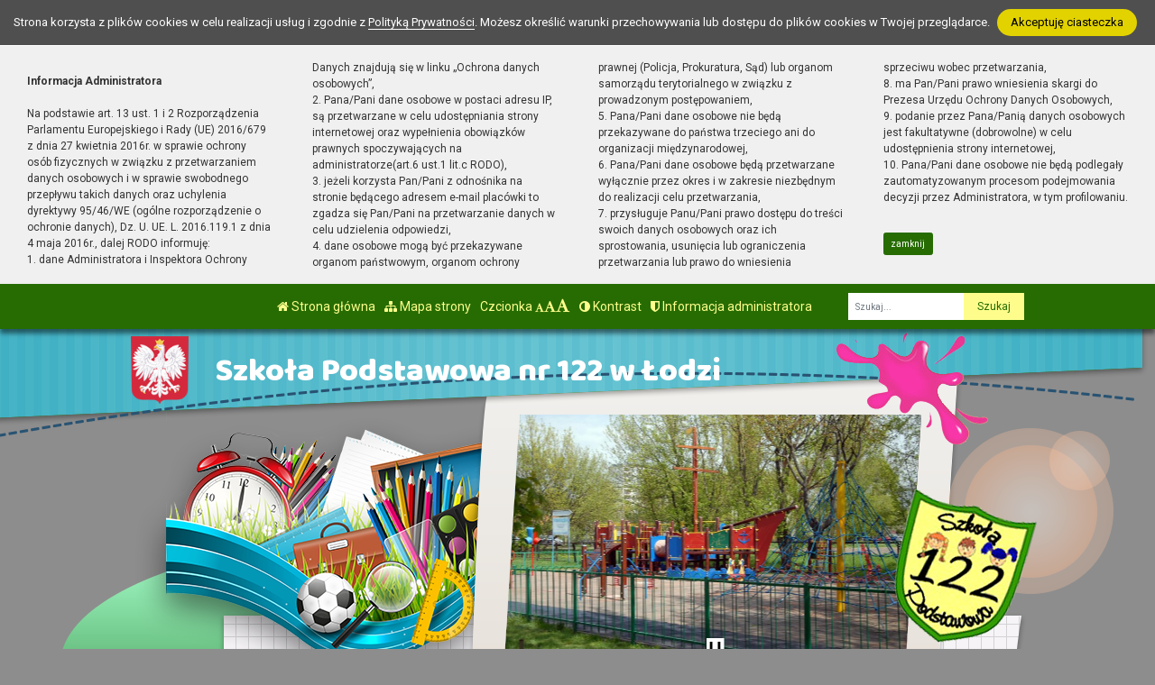

--- FILE ---
content_type: text/html; charset=UTF-8
request_url: https://sp122.pl/strona/dla-rodzicow
body_size: 11813
content:
<!DOCTYPE html><html lang="pl-PL" class=""><head>
<link rel="dns-prefetch" href="//sp122.pl">
<link rel="dns-prefetch" href="//cke.gov.pl">
<link rel="dns-prefetch" href="//synergia.librus.pl">
<link rel="dns-prefetch" href="//men.gov.pl">
<link rel="dns-prefetch" href="//www.bip.sp122lodz.wikom.pl">
<link rel="dns-prefetch" href="//sp122lodz.bip.wikom.pl">
<link rel="dns-prefetch" href="//www.w3.org">
<link rel="dns-prefetch" href="//goo.gl">
<link rel="dns-prefetch" href="//wikom.pl"><meta http-equiv="Content-Type" content="text/html; charset=utf-8"><meta http-equiv="X-UA-Compatible" content="IE=edge"><meta name="viewport" content="width=device-width, initial-scale=1"><meta name="csrf-token" content="QiXFXGVsDM8k5VCNsMdkoHtdRO9aeG8yJnNaMzyZ"><title>Dla rodziców - Szkola Podstawowa nr 122</title><meta name="robots" content="index,follow,all"><meta name="revisit-after" content="3 days"><meta name="author" content="Wikom, wikom.pl"><meta property="og:site_name" content="Szkola Podstawowa nr 122"><meta name="keywords" content=""><meta name="description" content=""><meta property="og:title" content="Dla rodziców"><meta property="og:description" content=""><script> document.write('<link rel="stylesheet" href="/dist/css/applicationVendor.css?id=ac3c82637d9e3d87e6d3b3f397381a4f" type="text/css">'); document.write('<link rel="stylesheet" href="/dist/css/external.css?id=a827fe576aab6edeabf5ab01fd7c0556" type="text/css">'); </script><script> document.write('<link rel="stylesheet" href="https://sp122.pl/sites/5d987dbeb8418/css/application.css?version=1742985965" type="text/css">'); </script><link href="https://sp122.pl/sites/5d987dbeb8418/css/tinymce.css?version=1742985965" rel="stylesheet">
<style>.page_speed_1417460532{ background-image:url('/uploads/5d987dbeb8418/banner/DSC_0283_Copy_Copy.JPG'); } .page_speed_905016885{ background-image:url('/uploads/5d987dbeb8418/banner/DSC_0274_Copy_Copy.JPG'); } .page_speed_1327486604{ background-image:url('/uploads/5d987dbeb8418/banner/DSC_0272_Copy_Copy.JPG'); } .page_speed_779800767{ background-image:url('/uploads/5d987dbeb8418/banner/DSC_0245_Copy_Copy.JPG'); } .page_speed_1545600755{ background-image:url('/uploads/5d987dbeb8418/banner/P6130064.JPG'); } .page_speed_1829281272{ background-image:url('/uploads/5d987dbeb8418/banner//Zrzut_ekranu_2024-02-21_141136.png'); } .page_speed_1966739890{ fill-rule:evenodd;clip-rule:evenodd;stroke-linejoin:round;stroke-miterlimit:2; } .page_speed_1882171590{ fill-rule:nonzero; } .page_speed_78164655{  }</style>
</head><body class=" "><div class="js-cookie-consent cookie-consent"><span class="cookie-consent__message"> Strona korzysta z plików cookies w celu realizacji usług i zgodnie z <a href="/polityka-prywatnosci">Polityką Prywatności</a>. Możesz określić warunki przechowywania lub dostępu do plików cookies w Twojej przeglądarce. </span><button class="js-cookie-consent-agree cookie-consent__agree"> Akceptuję ciasteczka </button></div><script> window.laravelCookieConsent = (function () { const COOKIE_VALUE = 1; const COOKIE_DOMAIN = 'sp122.pl'; function consentWithCookies() { setCookie('laravel_cookie_consent', COOKIE_VALUE, 7300); hideCookieDialog(); } function cookieExists(name) { return (document.cookie.split('; ').indexOf(name + '=' + COOKIE_VALUE) !== -1); } function hideCookieDialog() { const dialogs = document.getElementsByClassName('js-cookie-consent'); for (let i = 0; i < dialogs.length; ++i) { dialogs[i].style.display = 'none'; } } function setCookie(name, value, expirationInDays) { const date = new Date(); date.setTime(date.getTime() + (expirationInDays * 24 * 60 * 60 * 1000)); document.cookie = name + '=' + value + ';expires=' + date.toUTCString() + ';domain=' + COOKIE_DOMAIN + ';path=/'; } if (cookieExists('laravel_cookie_consent')) { hideCookieDialog(); } const buttons = document.getElementsByClassName('js-cookie-consent-agree'); for (let i = 0; i < buttons.length; ++i) { buttons[i].addEventListener('click', consentWithCookies); } return { consentWithCookies: consentWithCookies, hideCookieDialog: hideCookieDialog }; })(); </script><div class="clause-top "><div class="p-4"><strong>Informacja Administratora</strong><br><br> Na podstawie art. 13 ust. 1 i 2 Rozporządzenia Parlamentu Europejskiego i Rady (UE) 2016/679 z dnia 27 kwietnia 2016r. w sprawie ochrony osób fizycznych w związku z przetwarzaniem danych osobowych i w sprawie swobodnego przepływu takich danych oraz uchylenia dyrektywy 95/46/WE (ogólne rozporządzenie o ochronie danych), Dz. U. UE. L. 2016.119.1 z dnia 4 maja 2016r., dalej RODO informuję:<br> 1. dane Administratora i Inspektora Ochrony Danych znajdują się w linku „Ochrona danych osobowych”,<br> 2. Pana/Pani dane osobowe w postaci adresu IP, są przetwarzane w celu udostępniania strony internetowej oraz wypełnienia obowiązków prawnych spoczywających na administratorze(art.6 ust.1 lit.c RODO),<br> 3. jeżeli korzysta Pan/Pani z odnośnika na stronie będącego adresem e-mail placówki to zgadza się Pan/Pani na przetwarzanie danych w celu udzielenia odpowiedzi,<br> 4. dane osobowe mogą być przekazywane organom państwowym, organom ochrony prawnej (Policja, Prokuratura, Sąd) lub organom samorządu terytorialnego w związku z prowadzonym postępowaniem,<br> 5. Pana/Pani dane osobowe nie będą przekazywane do państwa trzeciego ani do organizacji międzynarodowej,<br> 6. Pana/Pani dane osobowe będą przetwarzane wyłącznie przez okres i w zakresie niezbędnym do realizacji celu przetwarzania,<br> 7. przysługuje Panu/Pani prawo dostępu do treści swoich danych osobowych oraz ich sprostowania, usunięcia lub ograniczenia przetwarzania lub prawo do wniesienia sprzeciwu wobec przetwarzania,<br> 8. ma Pan/Pani prawo wniesienia skargi do Prezesa Urzędu Ochrony Danych Osobowych,<br> 9. podanie przez Pana/Panią danych osobowych jest fakultatywne (dobrowolne) w celu udostępnienia strony internetowej,<br> 10. Pana/Pani dane osobowe nie będą podlegały zautomatyzowanym procesom podejmowania decyzji przez Administratora, w tym profilowaniu.</div><div class="p-4 pt-0"><a href="#" class="close-clause btn btn-primary">zamknij</a></div></div><ul class="jump-to"><li><a href="#header-menu-inner">Przejdź do głównego menu</a></li><li><a href="#main-content-inner">Przejdź do treści</a></li><li><a href="#search-input">Przejdź do wyszukiwarki</a></li><li><a href="https://sp122.pl/mapa-strony">Przejdź do mapy strony</a></li></ul><header><div id="sub-header" class=" d-flex align-items-center"><div class="container"><div class="row align-items-center"><div class="col-12 col-lg-auto ml-lg-auto"><ul class="sub-header-menu" id="sub-header-menu"><li><a href="https://sp122.pl/" title="Otwórz stronę główną" id="subheader-home-link"><span class="fa fa-home" aria-hidden="true"></span> Strona główna </a></li><li><a href="https://sp122.pl/mapa-strony" title="Otwórz mapę strony" id="subheader-sitemap-link"><span class="fa fa-sitemap" aria-hidden="true"></span> Mapa strony </a></li><li> Czcionka <a href="javascript:void(1)" title="Zmień rozmiar czcionki na normalny" class="font-normal"><span class="fa fa-font" aria-hidden="true"></span><span class="hidden-text" id="subheader-normal-font-link">Normalny rozmiar czcionki</span></a><a href="javascript:void(2)" title="Zmień rozmiar czcionki na większy" class="font-larger"><span class="fa fa-font" aria-hidden="true"></span><span class="hidden-text" id="subheader-larger-font-link">Większy rozmiar czcionki</span></a><a href="javascript:void(3)" title="Zmień rozmiar czcionki na największy" class="font-largest"><span class="fa fa-font" aria-hidden="true"></span><span class="hidden-text" id="subheader-largest-font-link">Największy rozmiar czcionki</span></a></li><li><a href="javascript:void(0)" title="Zmień kontrast na stronie" id="subheader-contrast-link" class="toggle-contrast"><span class="fa fa-adjust" aria-hidden="true"></span> Kontrast </a></li><li><button type="button" class="clause" title="Otwórz informację administratora" id="subheader-clause-link"><span class="fa fa-shield" aria-hidden="true"></span> Informacja administratora </button></li></ul></div><div class="col-12 col-lg-auto"><div class="search-box"><form method="POST" action="https://sp122.pl/szukaj" accept-charset="UTF-8"><input name="_token" type="hidden" value="QiXFXGVsDM8k5VCNsMdkoHtdRO9aeG8yJnNaMzyZ"><div class="form-row h-100"><div class="form-group col-auto d-flex align-items-center"><label class="mb-0 mr-2 search-label" for="search-input"> Fraza </label></div><div class="form-group col px-0"><input type="search" id="search-input" name="search" required="required" class="form-control" placeholder="Szukaj..."></div><div class="form-group col-auto pl-0"><input type="submit" class="form-control" value="Szukaj"></div></div></form></div></div></div></div></div><div id="banner"><div class="title-bar "><div class="container"><div class="row align-items-center"><div class="col-auto order-1 order-md-1 mx-auto mx-xl-0 my-4 my-xl-0 emblem-col"><img src="https://sp122.pl/images/application/godlo_polski.png" width="55" height="65" class="emblem" alt="Godło polski"></div><div class="col order-3 order-md-2 mb-4 mb-xl-0 title-col"><section><h1 class="page-title"><span>Szkoła Podstawowa nr 122 w Łodzi</span><br><span></span></h1></section></div></div></div></div><div class="slider-box"><div class="row no-gutters h-100"><div class=" col-12 h-100"><div class="slider-inner"><div class="swiper-container"><div class="swiper-wrapper"><div class="swiper-slide page_speed_1417460532"></div><div class="swiper-slide page_speed_905016885"></div><div class="swiper-slide page_speed_1327486604"></div><div class="swiper-slide page_speed_779800767"></div><div class="swiper-slide page_speed_1545600755"></div><div class="swiper-slide page_speed_1829281272"></div></div><div class="swiper-button-prev d-block d-lg-none"></div><div class="swiper-button-next d-block d-lg-none"></div></div><button class="swiper-button-pause" aria-label="Zatrzymaj slider" title="Zatrzymaj slider"></button><button class="swiper-button-play" aria-label="Wznów slider" title="Wznów sider"></button></div></div></div></div><div class="banner-mask"></div></div><div id="header-menu"><nav class="navbar navbar-expand-lg"><button class="navbar-toggler" type="button" data-toggle="collapse" data-target="#header-menu-inner" aria-controls="header-menu-inner" aria-expanded="false" aria-label="Menu"><span class="navbar-toggler-icon" id="mobile-menu-icon"><span class="fa fa-bars" aria-hidden="true"></span> Menu </span></button><div class="container"><div class="row"><div class="col-12"><div class="header-menu-inner collapse navbar-collapse" id="header-menu-inner"><div class="header-menu-decor header-menu-decor-left"></div><div class="header-menu-decor header-menu-decor-right"></div><ul id="main-menu"><li class=" "><a href="https://sp122.pl/strona/aktualnosci"> Aktualności </a><ul class="d-lg-none"><li class=" "><a href="https://sp122.pl/strona/ochrona-danych-osobowych"> Ochrona danych osobowych </a><ul class="d-lg-none"></ul></li><li class=" "><a href="https://sp122.pl/strona/standardy-ochrony-maloletnich"> Standardy Ochrony Małoletnich </a><ul class="d-lg-none"></ul></li></ul></li><li class=" "><a href="https://sp122.pl/strona/o-nas"> O nas </a><ul class="d-lg-none"><li class=" "><a href="https://sp122.pl/strona/historia"> Historia </a><ul class="d-lg-none"></ul></li><li class=" "><a href="https://sp122.pl/strona/kadra"> Kadra </a><ul class="d-lg-none"></ul></li><li class=" "><a href="https://sp122.pl/strona/oferta"> Oferta </a><ul class="d-lg-none"></ul></li><li class=" "><a href="https://sp122.pl/strona/kierunki-dzialan"> Kierunki działań </a><ul class="d-lg-none"></ul></li><li class=" "><a href="https://sp122.pl/strona/certyfikaty"> Certyfikaty </a><ul class="d-lg-none"></ul></li><li class=" "><a href="https://sp122.pl/strona/projekty"> Projekty </a><ul class="d-lg-none"></ul></li><li class=" "><a href="https://sp122.pl/strona/wspolpraca-z-instytucjami"> Współpraca z instytucjami </a><ul class="d-lg-none"></ul></li><li class=" "><a href="https://sp122.pl/strona/program-dla-szkol"> Program dla szkół </a><ul class="d-lg-none"></ul></li><li class=" "><a href="https://sp122.pl/strona/podziekowania"> Podziękowania </a><ul class="d-lg-none"></ul></li><li class=" "><a href="https://sp122.pl/strona/innowacje-pedagogiczne"> Innowacje pedagogiczne </a><ul class="d-lg-none"></ul></li><li class=" "><a href="https://sp122.pl/strona/koncepcja-pracy-szkoly"> Koncepcja pracy szkoły </a><ul class="d-lg-none"></ul></li></ul></li><li class=" active "><a href="https://sp122.pl/strona/dla-rodzicow"> Dla rodziców </a><ul class="d-lg-none"><li class=" "><a href="/uploads/5d987dbeb8418/pages/3/content/Statut_2025_2026.pdf"> Statut </a><ul class="d-lg-none"></ul></li><li class=" "><a href="https://sp122.pl/strona/kalendarz"> Kalendarz </a><ul class="d-lg-none"></ul></li><li class=" "><a href="https://sp122.pl/strona/podreczniki"> Podręczniki </a><ul class="d-lg-none"></ul></li><li class=" "><a href="https://sp122.pl/strona/plan-lekcji"> Plan lekcji </a><ul class="d-lg-none"></ul></li><li class=" "><a href="https://sp122.pl/strona/terminy-zebran-i-konsultacji"> Terminy zebrań i konsultacji </a><ul class="d-lg-none"></ul></li><li class=" "><a href="https://sp122.pl/strona/rozklad-dzwonkow"> Rozkład dzwonków </a><ul class="d-lg-none"></ul></li><li class=" "><a href="https://sp122.pl/strona/swietlica"> Świetlica </a><ul class="d-lg-none"></ul></li><li class=" "><a href="https://sp122.pl/strona/obiady"> Obiady </a><ul class="d-lg-none"></ul></li><li class=" "><a href="https://sp122.pl/strona/pedagog"> Pedagog </a><ul class="d-lg-none"></ul></li><li class=" "><a href="https://sp122.pl/strona/pedagog-specjalny"> Pedagog specjalny </a><ul class="d-lg-none"></ul></li><li class=" "><a href="https://sp122.pl/strona/psycholog"> Psycholog </a><ul class="d-lg-none"></ul></li><li class=" "><a href="https://sp122.pl/strona/pielegniarka"> Pielęgniarka </a><ul class="d-lg-none"></ul></li><li class=" "><a href="https://cke.gov.pl/egzamin-osmoklasisty/"> Egzamin ósmoklasisty </a><ul class="d-lg-none"></ul></li></ul></li><li class=" "><a href="https://sp122.pl/strona/dla-uczniow"> Dla uczniów </a><ul class="d-lg-none"><li class=" "><a href="https://sp122.pl/strona/zajecia-pozalekcyjne"> Zajęcia pozalekcyjne </a><ul class="d-lg-none"></ul></li><li class=" "><a href="https://sp122.pl/strona/konkursy"> Konkursy </a><ul class="d-lg-none"></ul></li><li class=" "><a href="https://sp122.pl/strona/samorzad-uczniowski"> Samorząd Uczniowski </a><ul class="d-lg-none"></ul></li><li class=" "><a href="https://sp122.pl/strona/biblioteka"> Biblioteka </a><ul class="d-lg-none"></ul></li><li class=" "><a href="https://sp122.pl/strona/laboratoria-przyszlosci"> Laboratoria przyszłości </a><ul class="d-lg-none"></ul></li><li class=" "><a href="https://sp122.pl/strona/wolontariat"> Wolontariat </a><ul class="d-lg-none"></ul></li><li class=" "><a href="https://sp122.pl/strona/doradztwo-zawodowe"> Doradztwo zawodowe </a><ul class="d-lg-none"></ul></li><li class=" "><a href="https://sp122.pl/strona/niecodziennik"> Niecodziennik </a><ul class="d-lg-none"></ul></li><li class=" "><a href="https://sp122.pl/strona/zloty-laur"> Złoty laur </a><ul class="d-lg-none"></ul></li></ul></li><li class=" "><a href="https://sp122.pl/strona/wydarzenia"> Wydarzenia </a><ul class="d-lg-none"></ul></li><li class=" "><a href="https://sp122.pl/strona/rekrutacja"> Rekrutacja </a><ul class="d-lg-none"><li class=" "><a href="https://sp122.pl/strona/rekrutacja-do-szkol-ponadpodstawowych"> Rekrutacja do szkół ponadpodstawowych </a><ul class="d-lg-none"></ul></li></ul></li><li class=" "><a href="https://synergia.librus.pl/"> e-dziennik </a><ul class="d-lg-none"></ul></li><li class=" "><a href="https://sp122.pl/strona/kontakt"> Kontakt </a><ul class="d-lg-none"></ul></li><li class=" d-lg-none "><a href="https://sp122.pl/strona/ukrajinskoyu-tut"> Українською – тут </a><ul class="d-lg-none"><li class=" d-lg-none "><a href="https://sp122.pl/strona/o-nas-pro-nas"> O nas / Про нас </a><ul class="d-lg-none"></ul></li><li class=" d-lg-none "><a href="https://sp122.pl/strona/informacje-informaciya"> Informacje / Інформація </a><ul class="d-lg-none"></ul></li><li class=" d-lg-none "><a href="https://sp122.pl/strona/rekrutacja-nabir-uchniv"> Rekrutacja / Набір учнів </a><ul class="d-lg-none"></ul></li><li class=" d-lg-none "><a href="https://sp122.pl/strona/egzaminy-ispiti"> Egzaminy / Іспити </a><ul class="d-lg-none"></ul></li><li class=" d-lg-none "><a href="https://sp122.pl/strona/kontakt-kontakt"> Kontakt / Контакт </a><ul class="d-lg-none"></ul></li></ul></li><li class=" d-lg-none "><a href="https://sp122.pl/strona/unicef"> UNICEF </a><ul class="d-lg-none"><li class=" d-lg-none "><a href="https://sp122.pl/strona/usluga-informacyjna"> Usługa informacyjna </a><ul class="d-lg-none"></ul></li><li class=" d-lg-none "><a href="https://sp122.pl/strona/dzialania-integracyjne"> Działania integracyjne </a><ul class="d-lg-none"></ul></li><li class=" d-lg-none "><a href="https://sp122.pl/strona/wyrownywanie-roznic"> Wyrównywanie rożnic </a><ul class="d-lg-none"></ul></li><li class=" d-lg-none "><a href="https://sp122.pl/strona/dostep-do-nauki"> Dostęp do nauki </a><ul class="d-lg-none"></ul></li><li class=" d-lg-none "><a href="https://sp122.pl/strona/materialy-dydaktyczne"> Materiały dydaktyczne </a><ul class="d-lg-none"></ul></li><li class=" d-lg-none "><a href="https://sp122.pl/strona/wyposazenie"> Wyposażenie </a><ul class="d-lg-none"></ul></li><li class=" d-lg-none "><a href="https://sp122.pl/strona/rozowe-skrzyneczki"> Różowe skrzyneczki </a><ul class="d-lg-none"></ul></li></ul></li></ul></div></div></div></div></nav></div></header><script> let animationType = 'anim1';</script><div id="middle-section"><div class="container"><div class="row"><div class="col-12"><div id="middle-section-inner"><div class="row"><div class="col-12 breadcrumbs-top"><div class="breadcrumbs"><ol class="breadcrumb"><li class="breadcrumb-item"><a href="https://sp122.pl/">Strona główna</a></li><li class="breadcrumb-item active">Dla rodziców</li></ol></div></div></div><div class="row flex-lg-nowrap"><div class="col-12 col-lg-9 col-main-content order-lg-2"><main id="main-content"><div class="row"><div class="col-12 breadcrumbs-content"><div class="breadcrumbs"><ol class="breadcrumb"><li class="breadcrumb-item"><a href="https://sp122.pl/">Strona główna</a></li><li class="breadcrumb-item active">Dla rodziców</li></ol></div></div><div class="col-12"><div id="main-content-inner"><article><h2>Dla rodziców</h2><div class="content-module content-module-text"><div class="py-3"><div class="row"></div><h3>Konto Rady Rodzic&oacute;w</h3><p>Jeśli chcesz wesprzeć naszą szkołę, dokonaj wpłaty na konto:</p><p>Rada Rodzic&oacute;w SP 122 przy Szkole Podstawowej nr 122<br />PKO VI/O Ł&oacute;dź<br />79 1020 3408 0000 4902 0397 8913</p><hr /><h3>Ubezpieczenie</h3><div><p>Informujemy, że zgodnie z obowiązującym prawem umowy ubezpieczenia następstw nieszczęśliwych wypadk&oacute;w dzieci zawieracie Państwo indywidualnie z wybranym przez siebie towarzystwem ubezpieczeniowym.</p><hr /></div><h3>Karta zwolnienia z zajęć</h3><p>Zamieszczamy wz&oacute;r&nbsp;karty zwolnienia&nbsp;<a title="Link do karty zwolnienia z zajęć" href="/uploads/5d987dbeb8418/pages/7/content/kartka_zwolnienia.pdf">kartka zwolnienia</a><span class="c-file-data"> [.pdf, 64.56 kB]</span> z&nbsp;zajęć lekcyjnych.</p><p>Nieobecność na zajęciach szkolnych usprawiedliwia się w ciągu kolejnych dni pracy szkoły, liczonych od dnia ustania nieobecności. Po upływie tego terminu wniosek nie będzie rozpatrywany, a godziny nieobecności traktowane będą jako godziny nieusprawiedliwione.</p><hr /><p><a href="/uploads/5d987dbeb8418/pages/7/content/procedury_reagowania_w_SP_nr_122.pdf">Procedury reagowania w przypadku występowania wewnętrznych i zewnętrznych zagrożeń fizycznych i cyfrowych uczni&oacute;w w Szkole Podstawowej nr 122 w Łodzi.&nbsp;</a><span class="c-file-data"> [.pdf, 584.05 kB]</span></p><hr /><h3>Upoważnienie do odbioru dziecka ze szkoły</h3><p>Zamieszczamy nowy wz&oacute;r <a title="upoważnienia do odbioru dziecka ze szkoły i świetlicy" href="/uploads/5d987dbeb8418/pages/7/content/upowa__nienia_do_odbioru_dziecka_ze_szko__y_i___wietlicy.pdf">Link do upoważnienia do odbioru dziecka ze szkoły i świetlicy</a><span class="c-file-data"> [.pdf, 154.98 kB]</span>&nbsp; oraz regulamin zwalniania uczni&oacute;w z zajęć i usprawiedliwiania nieobecności.&nbsp;</p><hr /><h3>Dopalacze. Gdzie szukać pomocy?</h3><p>Szanowni rodzice!<br />W ostatnim czasie w&nbsp;kraju odnotowano wiele przypadk&oacute;w zatrucia narkotykami, tzw. dopalaczami. Do szpitala trafiły osoby z&nbsp;ostrym zatruciem organizmu. Apelujemy i&nbsp;ostrzegamy, aby nie kupować i&nbsp;nie zażywać takich substancji.<br />Ministerstwo Edukacji Narodowej już kilka miesięcy temu uruchomiło infolinię, dzięki kt&oacute;rej bezpłatną pomoc telefoniczną i&nbsp;online mogą uzyskać uczniowie, rodzice i&nbsp;nauczyciele.<br />Więcej informacji na stronie&nbsp;<a title="Link do strony Ministerstwa Edukacji Narodowej." href="https://men.gov.pl/ministerstwo/informacje/dopalacze-gdzie-szukac-pomocy-najwazniejsze-numery-telefonow.html" target="_blank" rel="noopener">MEN</a>.</p></div></div></article></div></div></div></main></div><div class="col-lg-3 col-12 col-sidebar order-lg-1"><div id="sidebar"><aside><div class="sidebar-top-decor"></div><div class="sidebar-content"><div class="row"><div class="col-12"><nav id="sidebar-menu" class="d-none d-lg-block"><ul><li class=" "><a href="/uploads/5d987dbeb8418/pages/3/content/Statut_2025_2026.pdf"> Statut </a><ul></ul></li><li class=" "><a href="https://sp122.pl/strona/kalendarz"> Kalendarz </a><ul></ul></li><li class=" "><a href="https://sp122.pl/strona/podreczniki"> Podręczniki </a><ul></ul></li><li class=" "><a href="https://sp122.pl/strona/plan-lekcji"> Plan lekcji </a><ul></ul></li><li class=" "><a href="https://sp122.pl/strona/terminy-zebran-i-konsultacji"> Terminy zebrań i konsultacji </a><ul></ul></li><li class=" "><a href="https://sp122.pl/strona/rozklad-dzwonkow"> Rozkład dzwonków </a><ul></ul></li><li class=" "><a href="https://sp122.pl/strona/swietlica"> Świetlica </a><ul></ul></li><li class=" "><a href="https://sp122.pl/strona/obiady"> Obiady </a><ul></ul></li><li class=" "><a href="https://sp122.pl/strona/pedagog"> Pedagog </a><ul></ul></li><li class=" "><a href="https://sp122.pl/strona/pedagog-specjalny"> Pedagog specjalny </a><ul></ul></li><li class=" "><a href="https://sp122.pl/strona/psycholog"> Psycholog </a><ul></ul></li><li class=" "><a href="https://sp122.pl/strona/pielegniarka"> Pielęgniarka </a><ul></ul></li><li class=" "><a href="https://cke.gov.pl/egzamin-osmoklasisty/"> Egzamin ósmoklasisty </a><ul></ul></li></ul></nav></div><div class="col-12"><div id="addons"><div class="addon-item addon-item-image addon-bip"><div class="addon-image px-5"><a href="http://www.bip.sp122lodz.wikom.pl"><img src="https://sp122.pl/images/application/POL_BIP_full.svg" class="img-fluid" width="300" height="107" alt="BIP"></a></div></div><div class="addon-item addon-item-disabilities"><div class="addon-image"><a href="https://sp122lodz.bip.wikom.pl/strona/dla-osob-z-niepelnosprawnosciami"><strong class="">Zapewnianie dostępności</strong><img src="https://sp122.pl/images/application/niepelnosprawnoscloga.png" class="img-fluid mt-3" alt="Logotypy PJM, ETR oraz tekstu maszynowego"></a></div></div><div class="addon-item addon-item-image"><div class="addon-image "><a href="https://sp122.pl/strona/unicef"><strong class="mt-0 mb-3">UNICEF</strong><img src="https://sp122.pl/images/application/unicef-horizontal2.jpg" class="img-fluid " width="861" height="276" alt="Unicef dla każdego dziecka"></a></div></div><div class="addon-item addon-item-image"><div class="addon-image "><a href="https://sp122.pl/strona/ukrajinskoyu-tut"><strong class="mt-0 mb-3" xml:lang="uk" lang="uk">Українською – тут</strong><img src="https://sp122.pl/images/application/ukraine_heart.svg" class="img-fluid" width="160" height="160" alt="Pomoc dla Ukrainy - Допомога Україні"></a></div></div><div class="addon-item addon-item-counter"><div class="text-center"><strong>Licznik</strong><br><strong>2079392</strong> gości było na stronie<br></div></div><div class="addon-item addon-item-counter2"><div class="text-center"><strong>Licznik</strong><br><strong>116</strong> Egzamin ósmoklasisty </div></div><div class="addon-item addon-item-counter2"><div class="text-center"><strong>Licznik</strong><br><strong>162</strong> WAKACJE </div></div></div></div></div></div><div class="sidebar-bottom-decor"></div></aside></div></div></div></div></div></div></div></div><footer><div class="footer-decor-top"></div><div class="container"><div class="row"><div class="col-12"><div class="footer-inner"><div class="row"><div class="col-auto pr-0"><div class="footer-decor-left"></div></div><div class="col-12 col-lg"><div class="row"><div class="col-12 col-md-6 col-lg-auto mb-5 mb-lg-0"><div class="footer-address"><h3 id="footer-address-heading"><span class="fa fa-home" aria-hidden="true"></span> Adres</h3> Szkoła Podstawowa nr 122<br />ul. Jesionowa 38<br />91-363 Łódź </div></div><div class="col-12 col-md-6 col-lg-auto mb-5 mb-lg-0"><div class="footer-phones"><h3 id="footer-contact-heading"><span class="fa fa-address-card" aria-hidden="true"></span> Kontakt</h3><ul id="footer-contact"><li><a href="tel:42658-91-61" id="footer-phone0-link" title="Zadzwoń tel. 42 658-91-61"><span class="fa fa-phone" aria-hidden="true"></span> tel. 42 658-91-61 </a></li><li><a href="mailto:kontakt@sp122.elodz.edu.pl" id="footer-email0-link" title="Wyślij e-mail do kontakt@sp122.elodz.edu.pl"><span class="fa fa-envelope" aria-hidden="true"></span> kontakt@sp122.elodz.edu.pl </a></li><li><span id="footer-e-doreczenia" tabindex="0" data-copy="AE:PL-41793-92749-ITVCF-17" title="Kliknij aby skopiować adres e-Doręczeń"><svg width="100%" height="100%" viewBox="0 0 1055 802" version="1.1" xmlns="http://www.w3.org/2000/svg" xml:space="preserve" class="page_speed_1966739890"><g id="pSfTNJn1L" transform="matrix(1,0,0,1,-1054,-280)"><path d="M1896.8,1034.3L1896.5,986.5L1475.3,986.2L1054,986L1054,280L2052,280L2052,526.5C2052,662.1 2051.6,773 2051.2,773C2050.7,773 2046.7,770.4 2042.2,767.3C2037.7,764.1 2029.5,758.4 2024,754.5C2018.5,750.7 2009.5,744.4 2004,740.5C1998.5,736.7 1989.5,730.4 1984,726.5C1978.5,722.7 1969.1,716.1 1963.2,711.9C1957.3,707.8 1947.2,700.7 1940.8,696.1L1929,687.8L1929,566.3C1929,453.2 1928.9,444.8 1927.3,445.4C1926.4,445.8 1911.2,455.7 1893.6,467.4C1815.8,519 1750.7,562.2 1715.5,585.5C1694.6,599.3 1647.6,630.5 1611.2,654.7L1544.8,698.8L1533.7,691C1527.5,686.7 1519.6,681.1 1516,678.5C1500.6,667.5 1422.6,612.8 1410.6,604.6C1405,600.7 1400,597.1 1399.4,596.6C1398.7,596 1394.3,592.8 1389.5,589.5C1384.6,586.2 1377.2,581 1372.9,578C1368.6,575 1363.2,571.2 1360.8,569.5C1338.7,554.1 1325,544.5 1301.5,528C1291.1,520.6 1280.7,513.4 1278.5,511.8C1276.3,510.3 1271.4,506.8 1267.5,504.1C1263.7,501.3 1257.6,497.1 1254,494.6C1250.4,492.1 1244.6,488 1241,485.5C1237.4,483 1231.6,478.9 1228,476.5C1224.4,474 1219.8,470.7 1217.7,469.2C1215.7,467.7 1210.1,463.8 1205.3,460.5C1200.5,457.2 1192.3,451.4 1187.1,447.7L1177.5,440.9L1177.2,651.6C1177.1,767.5 1177.3,862.6 1177.6,862.9C1178.4,863.7 1877.1,864.2 1888.3,863.4L1897,862.8L1897,818.4C1897,794 1897.3,774 1897.6,774C1897.9,774 1901.1,776.1 1904.8,778.8C1908.4,781.4 1912.4,784.2 1913.6,785C1914.9,785.8 1924.5,792.8 1935,800.5C1952.9,813.6 1963.7,821.4 1977,831C1980,833.1 1988.4,839.2 1995.5,844.5C2002.7,849.7 2015,858.7 2023,864.4C2031,870.1 2042.5,878.4 2048.5,882.9C2054.6,887.3 2063.1,893.6 2067.5,896.8C2071.9,900 2079.3,905.4 2084,908.8C2088.7,912.2 2095.7,917.3 2099.5,920.1C2103.4,922.9 2107.1,925.4 2107.8,925.7C2110,926.6 2109.1,927.8 2101.3,933.5C2097,936.6 2079.3,949.4 2062,962C2044.7,974.7 2021.7,991.4 2011,999.2C2000.3,1007 1987.5,1016.4 1982.5,1020C1977.6,1023.7 1960,1036.5 1943.5,1048.5C1927,1060.5 1910.4,1072.7 1906.5,1075.5C1902.7,1078.4 1898.9,1081 1898.3,1081.4C1897.3,1082 1897,1072 1896.8,1034.3ZM1588.5,596C1610.5,581.3 1673.7,539.3 1729,502.5C1784.3,465.8 1838.6,429.6 1849.8,422.1C1860.9,414.6 1870.8,408.1 1871.8,407.5C1872.7,407 1874.6,405.7 1875.9,404.8C1878.2,403.1 1863.1,403 1555,403L1231.7,403L1255.1,419.5C1268,428.6 1282.1,438.5 1286.5,441.5C1290.9,444.5 1297.2,449 1300.5,451.5C1303.8,453.9 1307.9,456.7 1309.5,457.6C1311.2,458.5 1314.3,460.7 1316.5,462.5C1318.7,464.2 1321.6,466.4 1323,467.3C1324.4,468.2 1330,472.1 1335.5,475.9C1341,479.8 1347.5,484.4 1350,486.1C1352.5,487.8 1358.7,492.2 1363.9,495.9C1369.1,499.5 1375.6,504.1 1378.4,506.1C1383.7,509.8 1391.2,515.1 1396,518.5C1399.1,520.7 1404.2,524.3 1416.4,532.8C1420.8,535.9 1427.1,540.2 1430.2,542.4C1433.3,544.7 1440.4,549.7 1445.9,553.5C1455.1,559.9 1479.1,576.7 1486.5,582C1488.2,583.2 1492.7,586.3 1496.5,589C1500.4,591.7 1504.9,594.9 1506.7,596.2C1510.6,599 1523.2,607.8 1536.4,617C1541.8,620.8 1546.8,623.6 1547.4,623.3C1548,622.9 1566.5,610.6 1588.5,596Z" class="page_speed_1882171590"/></g></svg> AE:PL-41793-92749-ITVCF-17 <span class="c-copy-response"></span></span></li></ul></div></div><div class="col-12 col-md-6 col-lg-3 mb-5 mb-lg-0"><div class="footer-links"><h3 id="footer-links-heading"><span class="fa fa-link" aria-hidden="true"></span> Linki</h3><ul id="footer-links"><li><a href="http://www.bip.sp122lodz.wikom.pl" title="Otwórz BIP"><svg version="1.1" x="0px" y="0px" viewBox="0 0 544 236.9" xml:space="preserve"><g id="Layer_1-2"><path d="M353.8,0c10.2,0,18.5,8.3,18.5,18.5S364,37,353.8,37c-10.2,0-18.5-8.3-18.5-18.5S343.6,0,353.8,0C353.8,0,353.8,0,353.8,0"/><g><path d="M251.8,45.4L251.8,45.4c-12.4,0-24,3.3-34.1,9c-0.1-11.9-0.3-23.8-0.4-35.7c0-0.1,0-0.1,0-0.2c0-10.2-8.3-18.5-18.5-18.5c-10.2,0-18.5,8.3-18.5,18.5h0v100.6l0.5-0.7c0,0.2,0,0.5,0,0.7c0,40.8,31.8,73.8,71,73.8c39.2,0,71-33,71-73.8C322.8,78.4,291,45.4,251.8,45.4z M252.8,158.9c-22.3,0.2-40.5-17.8-40.7-40.1c0-0.1,0-0.2,0-0.3C212,96.2,230,78.1,252.2,78.1c22.3-0.2,40.5,17.8,40.7,40.1S275.1,158.7,252.8,158.9z"/><polygon points="180.3,18.6 180.3,18.6 180.3,18.6 "/></g><path d="M472.9,45.4c-39.2,0-71,33-71,73.8c0,0,0,0,0,0l0,0c0.4,33,0.9,66,1.3,99c0,0.1,0,0.1,0,0.2c0,10.2,8.3,18.5,18.5,18.5s18.5-8.3,18.5-18.5c0,0,0,0,0,0h0.1v-33.7c9.8,5.3,20.9,8.3,32.7,8.3c39.2,0,71-33,71-73.8C543.9,78.4,512.2,45.4,472.9,45.4z M473.9,158.9c-22.3,0.2-40.5-17.8-40.7-40.1c0-0.1,0-0.2,0-0.3c-0.1-22.2,17.9-40.3,40.1-40.4c22.3-0.2,40.5,17.8,40.7,40.1S496.3,158.7,473.9,158.9z"/><path d="M382.5,160.7L382.5,160.7C382.5,160.7,382.5,160.7,382.5,160.7c-1.6-1.4-3.3-2.5-5.3-3.3c-2-2.3-3.6-6.5-4.5-14.6c-1.6-14.8-0.9-42.9-0.1-71h0c0,0,0,0,0,0c0-10.2-8.3-18.5-18.5-18.5s-18.5,8.3-18.5,18.5c0,0,0,0,0,0l0,0h0c0,0,0,0.1,0,0.1c-0.4,34.4-0.8,68.8,3.5,88.6c4.3,19.9,13.3,25.1,22.3,30.3l0,0c2.6,1.4,5.6,2.2,8.7,2.2c10.2,0,18.5-8.3,18.5-18.5C388.8,169,386.3,164,382.5,160.7z"/><path d="M0,44.5h142.6v147.8L0,44.5"/></g></svg> BIP </a></li><li><a href="https://synergia.librus.pl/loguj" title="Otwórz e-Dziennik" id="footer-dziennik-link"><span class="fa fa-book" aria-hidden="true"></span> e-Dziennik </a></li><li><a href="/polityka-prywatnosci" title="Otwórz politykę prywatności"><span aria-hidden="true" class="fa fa-user-secret page_speed_78164655"></span> Polityka Prywatności</a></li><li><a href="https://sp122.pl/deklaracja-dostepnosci" title="Otwórz Deklarację Dostępności"><svg xmlns="http://www.w3.org/2000/svg" viewBox="-11 0 512 512" width="512pt"><path d="m365.960938 233.679688c.851562 0 1.699218.011718 2.550781.027343l.21875.003907c4.777343.085937 9.515625.394531 14.207031.90625v-174.207032c0-33.308594-27.101562-60.410156-60.410156-60.410156h-262.113282c-33.3125 0-60.414062 27.101562-60.414062 60.410156v347.472656c0 33.3125 27.101562 60.414063 60.410156 60.414063h175c-15.101562-24.269531-23.023437-51.988281-23.023437-80.957031 0-84.730469 68.890625-153.660156 153.574219-153.660156zm-149.304688-135.042969h89.523438c8.285156 0 15 6.714843 15 15 0 8.285156-6.714844 15-15 15h-89.523438c-8.28125 0-15-6.714844-15-15 0-8.285157 6.71875-15 15-15zm0 60.003906h89.523438c8.285156 0 15 6.714844 15 15s-6.714844 15-15 15h-89.523438c-8.28125 0-15-6.714844-15-15s6.71875-15 15-15zm-50.375 211.015625h-89.523438c-8.285156 0-15-6.714844-15-15 0-8.28125 6.714844-15 15-15h89.523438c8.28125 0 15 6.71875 15 15 0 8.285156-6.71875 15-15 15zm0-61.007812h-89.523438c-8.285156 0-15-6.714844-15-15 0-8.285157 6.714844-15 15-15h89.523438c8.28125 0 15 6.714843 15 15 0 8.285156-6.71875 15-15 15zm0-60.003907h-89.523438c-8.285156 0-15-6.714843-15-15 0-8.285156 6.714844-15 15-15h89.523438c8.28125 0 15 6.714844 15 15 0 8.285157-6.71875 15-15 15zm0-60.003906h-89.523438c-8.285156 0-15-6.714844-15-15s6.714844-15 15-15h89.523438c8.28125 0 15 6.714844 15 15s-6.71875 15-15 15zm0-60.003906h-89.523438c-8.285156 0-15-6.714844-15-15 0-8.285157 6.714844-15 15-15h89.523438c8.28125 0 15 6.714843 15 15 0 8.285156-6.71875 15-15 15zm35.375 105.007812c0-8.285156 6.71875-15 15-15h43.117188c8.285156 0 15 6.714844 15 15 0 8.285157-6.714844 15-15 15h-43.117188c-8.28125 0-15-6.714843-15-15zm0 0"/><path d="m454.785156 299.941406c-23.023437-23.429687-53.773437-36.65625-86.582031-37.234375l-.214844-.003906c-.675781-.011719-1.351562-.023437-2.027343-.023437-68.691407 0-124.574219 55.921874-124.574219 124.660156 0 27.300781 8.664062 53.226562 25.050781 74.980468 23.785156 31.574219 60.058594 49.679688 99.523438 49.679688 68.691406 0 124.574218-55.921875 124.574218-124.660156 0-32.90625-12.695312-63.945313-35.75-87.398438zm-35.597656 67.132813-47.570312 59.300781c-2.957032 3.683594-7.308594 5.617188-11.710938 5.617188-3.058594 0-6.136719-.933594-8.792969-2.855469l-35.480469-25.707031c-6.707031-4.859376-8.207031-14.238282-3.34375-20.949219 4.859376-6.707031 14.238282-8.207031 20.945313-3.34375l23.917969 17.328125 38.636718-48.164063c5.183594-6.460937 14.621094-7.496093 21.085938-2.3125 6.460938 5.183594 7.496094 14.625 2.3125 21.085938zm0 0"/></svg> Deklaracja Dostępności</a></li></ul></div></div><div class="col-12 col-md-6 col-lg mb-5 mb-lg-0"><div class="footer-map"><h3 id="footer-map-heading"><span class="fa fa-map-marker" aria-hidden="true"></span> Mapa </h3><a href="https://goo.gl/maps/nmk5z9gFppT2" title="Otwórz mapę"><img src="https://sp122.pl/images/application/mapa.png" class="img-fluid" alt="Link do mapy"></a></div></div></div></div><div class="col-auto pl-0"><div class="footer-decor-right"></div></div></div></div></div></div></div><div class="copyrights"><div class="container h-100"><div class="row justify-content-center align-items-center h-100 no-gutters"><div class="col-auto"><div class="copyrights-inner"><a href="https://wikom.pl/" title="Strona Wikom w nowym oknie"><svg version="1.1" x="0px" y="0px" viewBox="0 0 555.9 176.2" xml:space="preserve"><g><path d="M238,44.3c3.2-0.3,6.3-0.5,9.5-0.7C232.2,16.6,203.7,0,172.7,0c-47.4,0-85.9,38.5-85.9,85.9c0,2.5,0.1,5.1,0.3,7.5c6.8-4.3,13.9-8.3,21.1-12C148.7,60.5,195.5,48.1,238,44.3z"></path><path d="M356.3,49.9c-35-4.4-70-8.7-108.5-6.4c3.7,6.7,6.5,13.8,8.3,21.2c-4,0.9-7.9,1.7-11.8,2.7c-32.7,7.9-58.6,18.5-83.3,34.5c-17.8,11.5-35.1,25.7-52.2,40.8c-12.3-13.7-19.9-31-21.6-49.3C55.7,112.9,27.8,137.1,0,161.3l88.9-0.1c21.5-19.4,43.1-38.7,65.4-54.1c-15.4,10.6-30.5,23.2-45.4,36.3c21.2,23.5,53.6,33.5,84.3,26c46.1-11.3,74.2-57.8,62.9-103.9C286.4,59,321.4,54.5,356.3,49.9z M158,104.6c1-0.7,2-1.3,2.9-1.9c2.8-1.8,5.7-3.6,8.6-5.3c-2.8,1.7-5.7,3.4-8.5,5.2C160,103.2,159,103.9,158,104.6z M154.5,107c1.1-0.7,2.1-1.4,3.2-2.2C156.6,105.5,155.5,106.3,154.5,107z"></path></g><g class="st0"><path d="M280.3,175.2L266,115.6h12.3l9,41l10.9-41h14.3l10.5,41.6l9.2-41.6h12.1l-14.5,59.6H317l-11.9-44.6l-11.8,44.6L280.3,175.2L280.3,175.2z"></path><path d="M350,175.2v-59.6h12v59.6H350z"></path><path d="M373.7,175.2v-59.6h12v26.5l24.3-26.5h16.2l-22.4,23.2l23.7,36.4h-15.6l-16.4-28l-9.8,10v18L373.7,175.2L373.7,175.2z"></path><path d="M431.3,145.8c0-6.1,0.9-11.2,2.7-15.3c1.4-3,3.2-5.8,5.6-8.2c2.3-2.4,4.9-4.2,7.7-5.4c3.7-1.6,8-2.4,12.9-2.4c8.8,0,15.8,2.7,21.1,8.2s7.9,13,7.9,22.7c0,9.6-2.6,17.2-7.8,22.6c-5.2,5.4-12.2,8.2-21,8.2c-8.9,0-15.9-2.7-21.1-8.1C433.9,162.7,431.3,155.3,431.3,145.8z M443.7,145.4c0,6.8,1.6,11.9,4.7,15.4s7.1,5.2,11.9,5.2s8.7-1.7,11.8-5.2s4.6-8.6,4.6-15.6c0-6.8-1.5-11.9-4.5-15.3c-3-3.4-7-5-11.9-5c-5,0-9,1.7-12,5.1C445.2,133.4,443.7,138.5,443.7,145.4z"></path><path d="M498.3,175.2v-59.6h18l10.8,40.7l10.7-40.7h18.1v59.6h-11.2v-46.9l-11.8,46.9h-11.6l-11.8-46.9v46.9L498.3,175.2L498.3,175.2z"></path></g></svg></a></div><div class="clearfix"></div></div><div class="col h-100"><div class="copyrights-inner"></div></div></div></div></div><div class="footer-decor-bottom"></div></footer><script src="/dist/js/applicationVendor.js?id=21302bef77e61b3e43f31ecf0b5db644"></script><script src="/js/application.js?id=8f2658e593adfa9cd2fd3d2b7c6bd781"></script></body></html>